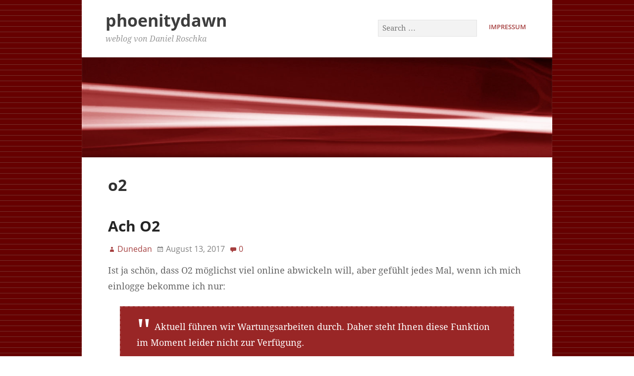

--- FILE ---
content_type: text/html; charset=UTF-8
request_url: https://blog.phoenitydawn.de/tag/o2/
body_size: 2244
content:
<!DOCTYPE html><html lang="en-US"><head><meta charset="UTF-8" /><link media="all" href="https://blog.phoenitydawn.de/wp-content/cache/autoptimize/css/autoptimize_d0cd2bcb733b639030258d7ba25bb05c.css" rel="stylesheet"><title>o2 &#8211; phoenitydawn</title><meta name='robots' content='max-image-preview:large' /><meta name="viewport" content="width=device-width, initial-scale=1" /><meta name="generator" content="Stargazer 4.0.0" /><link rel="alternate" type="application/rss+xml" title="phoenitydawn &raquo; Feed" href="https://blog.phoenitydawn.de/feed/" /><link rel="alternate" type="application/rss+xml" title="phoenitydawn &raquo; Comments Feed" href="https://blog.phoenitydawn.de/comments/feed/" /><link rel="alternate" type="application/rss+xml" title="phoenitydawn &raquo; o2 Tag Feed" href="https://blog.phoenitydawn.de/tag/o2/feed/" /><link rel="pingback" href="https://blog.phoenitydawn.de/xmlrpc.php" /> <script type="text/javascript" src="https://blog.phoenitydawn.de/wp-includes/js/jquery/jquery.min.js?ver=3.7.1" id="jquery-core-js"></script> <link rel="https://api.w.org/" href="https://blog.phoenitydawn.de/wp-json/" /><link rel="alternate" title="JSON" type="application/json" href="https://blog.phoenitydawn.de/wp-json/wp/v2/tags/753" /><link rel="EditURI" type="application/rsd+xml" title="RSD" href="https://blog.phoenitydawn.de/xmlrpc.php?rsd" /><meta name="generator" content="WordPress 6.9" /> <script type="text/javascript">addEvent(window,"load",function() {
		 var lightbox = new LightBox({
			 loadingimg:'https://blog.phoenitydawn.de/wp-content/plugins/lightbox-plugin/loading.gif',
			 expandimg:'https://blog.phoenitydawn.de/wp-content/plugins/lightbox-plugin/expand.gif',
			 shrinkimg:'https://blog.phoenitydawn.de/wp-content/plugins/lightbox-plugin/shrink.gif',
			 closeimg:'https://blog.phoenitydawn.de/wp-content/plugins/lightbox-plugin/close.gif'
		 });
	});</script> <link rel="preload" href="https://blog.phoenitydawn.de/wp-content/themes/phoenitydawn/fonts/DroidSerif-BoldItalic.woff" as="font" type="font/woff2" crossorigin><link rel="preload" href="https://blog.phoenitydawn.de/wp-content/themes/phoenitydawn/fonts/DroidSerif-Bold.woff" as="font" type="font/woff2" crossorigin><link rel="preload" href="https://blog.phoenitydawn.de/wp-content/themes/phoenitydawn/fonts/DroidSerif-Italic.woff" as="font" type="font/woff2" crossorigin><link rel="preload" href="https://blog.phoenitydawn.de/wp-content/themes/phoenitydawn/fonts/DroidSerif.woff" as="font" type="font/woff2" crossorigin><link rel="preload" href="https://blog.phoenitydawn.de/wp-content/themes/phoenitydawn/fonts/OpenSans-Bold.woff" as="font" type="font/woff2" crossorigin><link rel="preload" href="https://blog.phoenitydawn.de/wp-content/themes/phoenitydawn/fonts/OpenSans-Light.woff" as="font" type="font/woff2" crossorigin><link rel="preload" href="https://blog.phoenitydawn.de/wp-content/themes/phoenitydawn/fonts/OpenSans-Semibold.woff" as="font" type="font/woff2" crossorigin><link rel="preload" href="https://blog.phoenitydawn.de/wp-content/themes/phoenitydawn/fonts/OpenSans.woff" as="font" type="font/woff2" crossorigin><link rel="preload" href="https://blog.phoenitydawn.de/wp-content/themes/stargazer/fonts/genericons/genericons-regular-webfont.woff" as="font" type="font/woff2" crossorigin><link rel="icon" href="https://blog.phoenitydawn.de/wp-content/uploads/2015/09/cropped-siteicon-1-32x32.jpg" sizes="32x32" /><link rel="icon" href="https://blog.phoenitydawn.de/wp-content/uploads/2015/09/cropped-siteicon-1-192x192.jpg" sizes="192x192" /><link rel="apple-touch-icon" href="https://blog.phoenitydawn.de/wp-content/uploads/2015/09/cropped-siteicon-1-180x180.jpg" /><meta name="msapplication-TileImage" content="https://blog.phoenitydawn.de/wp-content/uploads/2015/09/cropped-siteicon-1-270x270.jpg" /></head><body class="wordpress ltr en en-us child-theme y2026 m01 d21 h04 wednesday logged-out custom-background custom-header display-header-text plural archive taxonomy taxonomy-post_tag taxonomy-post_tag-o2 post_tag-template-default layout-1c-narrow custom-colors" dir="ltr" itemscope="itemscope" itemtype="http://schema.org/Blog"><div id="container"><div class="skip-link"> <a href="#content" class="screen-reader-text">Skip to content</a></div><div class="wrap"><header class="site-header" id="header" role="banner" itemscope="itemscope" itemtype="http://schema.org/WPHeader"><div id="branding"><h1 class="site-title" id="site-title" itemprop="headline"><a href="https://blog.phoenitydawn.de" rel="home">phoenitydawn</a></h1><h2 class="site-description" id="site-description" itemprop="description">weblog von Daniel Roschka</h2></div><nav class="menu menu-secondary" role="navigation" id="menu-secondary" aria-label="Secondary Menu" itemscope="itemscope" itemtype="http://schema.org/SiteNavigationElement"><h3 id="menu-primary-title" class="menu-toggle"> <button class="screen-reader-text">Main Menu</button></h3><div class="wrap"><ul id="menu-secondary-items" class="menu-items"><li id="menu-item-1191" class="menu-item menu-item-type-post_type menu-item-object-page menu-item-1191"><a href="https://blog.phoenitydawn.de/impressum/">Impressum</a></li></ul><form role="search" method="get" class="search-form" action="https://blog.phoenitydawn.de/"> <label> <span class="screen-reader-text">Search for:</span> <input type="search" class="search-field" placeholder="Search &hellip;" value="" name="s" /> </label> <input type="submit" class="search-submit" value="Search" /></form></div></nav></header> <img class="header-image" src="https://blog.phoenitydawn.de/wp-content/themes/phoenitydawn/images/header.jpg" width="1175" height="400" alt="" /><div id="main" class="main"><main class="content" id="content" role="main"><div class="archive-header" itemscope="itemscope" itemtype="http://schema.org/WebPageElement"><h1 class="archive-title" itemprop="headline">o2</h1></div><article class="entry author-admin post-1250 post type-post status-publish format-standard category-internet category-user-experience tag-mobilfunk tag-o2 tag-online tag-wartungsarbeiten" id="post-1250" itemscope="itemscope" itemtype="http://schema.org/BlogPosting" itemprop="blogPost"><header class="entry-header"><h2 class="entry-title" itemprop="headline"><a href="https://blog.phoenitydawn.de/2017/08/13/ach-o2/" rel="bookmark" itemprop="url">Ach O2</a></h2><div class="entry-byline"> <span class="entry-author" itemprop="author" itemscope="itemscope" itemtype="http://schema.org/Person"><a href="https://blog.phoenitydawn.de/author/admin/" title="Posts by Dunedan" rel="author" class="url fn n" itemprop="url"><span itemprop="name">Dunedan</span></a></span> <time class="entry-published updated" datetime="2017-08-13T13:22:54+01:00" itemprop="datePublished" title="Sunday, August 13, 2017, 1:22 pm">August 13, 2017</time> <a href="https://blog.phoenitydawn.de/2017/08/13/ach-o2/#respond" class="comments-link" itemprop="discussionURL">0</a></div></header><div class="entry-content" itemprop="articleBody"><p>Ist ja schön, dass O2 möglichst viel online abwickeln will, aber gefühlt jedes Mal, wenn ich mich einlogge bekomme ich nur:</p><blockquote><p>Aktuell führen wir Wartungsarbeiten durch. Daher steht Ihnen diese Funktion im Moment leider nicht zur Verfügung.</p></blockquote><p>So langsam vermute ich ja, dass die für ihre Webseite auch Öffnungszeiten haben. Montags bis Freitags 10:00 Uhr bis 16:00 Uhr oder so.</p></div></article></main></div></div><footer class="site-footer" id="footer" role="contentinfo" itemscope="itemscope" itemtype="http://schema.org/WPFooter"><div class="wrap"></div></footer></div> <script type="speculationrules">{"prefetch":[{"source":"document","where":{"and":[{"href_matches":"/*"},{"not":{"href_matches":["/wp-*.php","/wp-admin/*","/wp-content/uploads/*","/wp-content/*","/wp-content/plugins/*","/wp-content/themes/phoenitydawn/*","/wp-content/themes/stargazer/*","/*\\?(.+)"]}},{"not":{"selector_matches":"a[rel~=\"nofollow\"]"}},{"not":{"selector_matches":".no-prefetch, .no-prefetch a"}}]},"eagerness":"conservative"}]}</script> <script type="text/javascript" id="stargazer-js-extra">var stargazer_i18n = {"search_toggle":"Expand Search Form"};
//# sourceURL=stargazer-js-extra</script> <script type="text/javascript" id="statify-js-js-extra">var statify_ajax = {"url":"https://blog.phoenitydawn.de/wp-admin/admin-ajax.php","nonce":"60575809ab"};
//# sourceURL=statify-js-js-extra</script> <script defer src="https://blog.phoenitydawn.de/wp-content/cache/autoptimize/js/autoptimize_d1cabd34f000a4426519e3449d6dc7dd.js"></script></body></html>